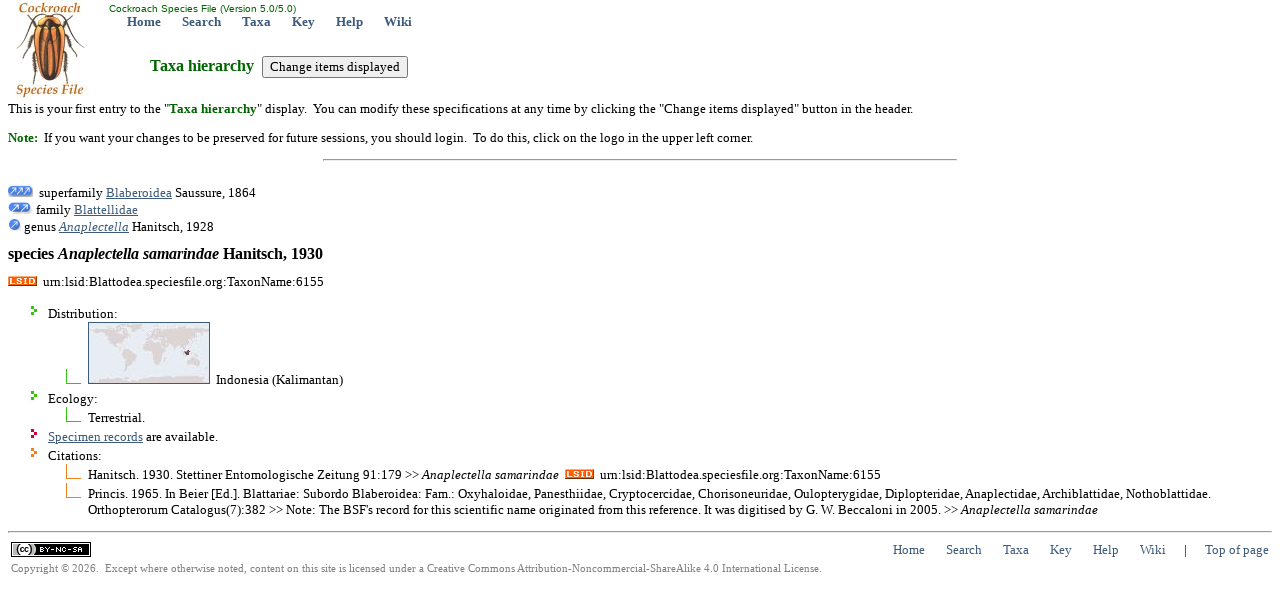

--- FILE ---
content_type: text/html; charset=utf-8
request_url: http://cockroach.archive.speciesfile.org/common/basic/Taxa.aspx?TaxonNameID=1174539
body_size: 4987
content:


<!DOCTYPE html PUBLIC "-//W3C//DTD XHTML 1.0 Transitional//EN" "http://www.w3.org/TR/xhtml1/DTD/xhtml1-transitional.dtd">
<html xmlns="http://www.w3.org/1999/xhtml">
<head>
	<!-- Copyright © 2008, 2011, 2013 Illinois Natural History Survey -->
   <meta http-equiv="Content-type" content="text/html;charset=UTF-8" /> 
	<title>species Anaplectella samarindae Hanitsch, 1930: Cockroach Species File</title>
	<link rel="stylesheet" href="../styles/Standard.css" type="text/css" />
	<link rel="stylesheet" href="../styles/Hierarchy.css" type="text/css" />

	<script type="text/javascript">
			function __doPostBack(eventTarget, eventArgument) {
				var theform;
				if (window.navigator.appName.toLowerCase().indexOf("microsoft") > -1) {
					theform = document.Form1;
				}
				else {
					theform = document.forms["Form1"];
				}
				theform.__EVENTTARGET.value = eventTarget.split("$").join(":");
				theform.__EVENTARGUMENT.value = eventArgument;
				theform.submit();
			}
	</script>

</head>
<body>
	<form name="Form1" method="post" action="./Taxa.aspx?TaxonNameID=1174539" id="Form1">
<input type="hidden" name="__VIEWSTATE" id="__VIEWSTATE" value="/[base64]" />

<input type="hidden" name="__VIEWSTATEGENERATOR" id="__VIEWSTATEGENERATOR" value="A6142EC9" />
<input type="hidden" name="__EVENTVALIDATION" id="__EVENTVALIDATION" value="/wEdAAJuZav6udPsSfOqiya2QjpHtT1uORXC8mgBabPHIUFgihGFNqlMc1fXTswnZFejSoJLmJJDFF4dFDV3GTVOcHAd" />
		<input type="hidden" name="__EVENTTARGET" value="" />
		<input type="hidden" name="__EVENTARGUMENT" value="" />
		<table style="left: 0px; width: 100%; position: absolute; top: 0px; height: 99px"><tr><td width="99px" rowspan="2"><a href="/Common/entry/Login.aspx?Logo=1"><img alt="Click to login" title="Click to login" id="logo" border="0" style="z-index: 99; left: 0px; position: absolute; top: 0px" height="99" width="99" src="/HomePage/Cockroach/img_Logo/SiteLogo.jpg" /></a></td><td id="top" valign="top" align="left" height="15"><font face="arial" color="#006600" size="1">&nbsp;Cockroach Species File (Version 5.0/5.0)</font><br />&nbsp; &nbsp; &nbsp; &nbsp;<a href="/HomePage/Cockroach/HomePage.aspx" class="Navbar">Home</a>&nbsp; &nbsp; &nbsp; &nbsp;<a href="/Common/search/Search.aspx" class="Navbar">Search</a>&nbsp; &nbsp; &nbsp; &nbsp;<a href="/Common/basic/GetTaxonURL.aspx" class="Navbar">Taxa</a>&nbsp; &nbsp; &nbsp; &nbsp;<a href="/KeyEntry.aspx" class="Navbar">Key</a>&nbsp; &nbsp; &nbsp; &nbsp;<a href="http://help.speciesfile.org/index.php/SF/Taxa" class="Navbar" target="_blank" id="ContextHelpLink">Help</a>&nbsp; &nbsp; &nbsp; &nbsp;<a href="http://help.speciesfile.org" class="Navbar" target="SFShelp">Wiki</a></td></tr></table><br /><br /><br /><br /><br />
		<h1 class="pagetitle">Taxa hierarchy &nbsp;<input type="submit" name="btnShowSpecs" value="Change items displayed" id="btnShowSpecs" /></h1>
		
			<p>This is your first entry to the "<span class="darkgreen"><b>Taxa hierarchy</b></span>" 
			display. &nbsp;You can modify these specifications at any time by clicking the "Change items 
			displayed" button in the header.</p>
			<p><span class="darkgreen"><b>Note:</b></span> &nbsp;If you want your changes to be preserved for future sessions, you should login. &nbsp;To do this, click 
			on the logo in the upper left corner.</p>
			<hr style="width:50%; text-align: left;"/>
      
		<br />
		<img alt="ArrowUp3" src="../img_Logo/arrow_up3.gif" width="25" height="13" />&nbsp;
		superfamily <a href="Taxa.aspx?TaxonNameID=1172574">Blaberoidea</a> Saussure, 1864
<br /><img alt="ArrowUp2" src="../img_Logo/arrow_up2.gif" /> family <a href="Taxa.aspx?TaxonNameID=1174511">Blattellidae</a>
<br /><img alt="ArrowUp" src="../img_Logo/arrow_up.gif" /> genus <a href="Taxa.aspx?TaxonNameID=1174526"><i>Anaplectella</i></a> Hanitsch, 1928
<br /><h1 class="currenttaxon">species <i>Anaplectella</i> <i>samarindae</i> Hanitsch, 1930</h1>
<img alt="LSID icon" title="This is a Life Sciences Identifier (LSID), a persistent globally unique identifier for this taxon name. &nbsp;Use this LSID whenever you need to refer to this name. &nbsp;To reach this page with your browser, enter 'http://lsid.speciesfile.org/' followed by the LSID as shown here." src="../img_Logo/LSIDicon.png" />&nbsp;&nbsp;urn:lsid:Blattodea.speciesfile.org:TaxonName:6155<ul><li class="LOT">Distribution:<ul><li class="LO"><a href="../editTaxon/Distribution/ShowDistribution.aspx?TaxonNameID=1174539"><img src="/Common/editTaxon/Distribution/MapGen3.aspx?Width=120&TaxonNameID=1174539" border="1" title="Map showing areas of known distribution - may be incomplete"/></a> &nbsp;Indonesia (Kalimantan)</ul></li><li class="LOT">Ecology:<ul><li class="LO">Terrestrial.</li></ul></li><li class="SPT"><a href="../specimen/SpecimensByTaxon.aspx?TaxonNameID=1174539">Specimen records</a> are available.</li><li class="CIT">Citations:<ul>
<li class="CI">Hanitsch. 1930. Stettiner Entomologische Zeitung 91:179 >> <i>Anaplectella</i> <i>samarindae</i>&nbsp; <img alt="LSID icon" title="This is a Life Sciences Identifier (LSID), a persistent globally unique identifier for this taxon name. &nbsp;Use this LSID whenever you need to refer to this name. &nbsp;To reach this page with your browser, enter 'http://lsid.speciesfile.org/' followed by the LSID as shown here." src=../img_Logo/LSIDicon.png />&nbsp;&nbsp;urn:lsid:Blattodea.speciesfile.org:TaxonName:6155</li>
<li class="CI">Princis. 1965. In Beier [Ed.]. Blattariae: Subordo Blaberoidea: Fam.: Oxyhaloidae, Panesthiidae, Cryptocercidae, Chorisoneuridae, Oulopterygidae, Diplopteridae, Anaplectidae, Archiblattidae, Nothoblattidae. Orthopterorum Catalogus(7):382 >> Note: The BSF's record for this scientific name originated from this reference. It was digitised by G. W. Beccaloni in 2005.  >> <i>Anaplectella</i> <i>samarindae</i></li>
</ul></li></ul>
		<hr /><table><tr><td width="5%"><a href="http://creativecommons.org/licenses/by-nc-sa/4.0/" target="CC"><img alt="Creative Commons BY-NC-SA" src="/Common/img_logo/CCby-nc-sa80x15.png" /></a></td><td align="right">&nbsp; &nbsp; &nbsp; &nbsp;<a href="/HomePage/Cockroach/HomePage.aspx" class="Footer">Home</a>&nbsp; &nbsp; &nbsp; &nbsp;<a href="/Common/search/Search.aspx" class="Footer">Search</a>&nbsp; &nbsp; &nbsp; &nbsp;<a href="/Common/basic/GetTaxonURL.aspx" class="Footer">Taxa</a>&nbsp; &nbsp; &nbsp; &nbsp;<a href="/KeyEntry.aspx" class="Footer">Key</a>&nbsp; &nbsp; &nbsp; &nbsp;<a href="http://help.speciesfile.org/index.php/SF/Taxa" class="Footer" target="_blank" id="ContextHelpLink">Help</a>&nbsp; &nbsp; &nbsp; &nbsp;<a href="http://help.speciesfile.org" class="Footer" target="SFShelp">Wiki</a>&nbsp; &nbsp; &nbsp; | &nbsp; &nbsp; &nbsp;<a href="#top" id="EndOfPage" class="Footer">Top of page</a></td></tr><tr><td class="smallgray" colspan="2">Copyright © 2026. &nbsp;Except where otherwise noted, content on this site is licensed under a Creative Commons Attribution-Noncommercial-ShareAlike 4.0 International License.</td></tr></table><script>(function(i,s,o,g,r,a,m){i['GoogleAnalyticsObject']=r;i[r]=i[r]||function(){(i[r].q=i[r].q||[]).push(arguments)},i[r].l=1*new Date();a=s.createElement(o),m=s.getElementsByTagName(o)[0];a.async=1;a.src=g;m.parentNode.insertBefore(a,m)})(window,document,'script','//www.google-analytics.com/analytics.js','ga');ga('create', 'UA-8564758-1', 'auto');ga('send', 'pageview');</script>
	</form>
</body>
</html>


--- FILE ---
content_type: text/plain
request_url: https://www.google-analytics.com/j/collect?v=1&_v=j102&a=1227232653&t=pageview&_s=1&dl=http%3A%2F%2Fcockroach.archive.speciesfile.org%2Fcommon%2Fbasic%2FTaxa.aspx%3FTaxonNameID%3D1174539&ul=en-us%40posix&dt=species%20Anaplectella%20samarindae%20Hanitsch%2C%201930%3A%20Cockroach%20Species%20File&sr=1280x720&vp=1280x720&_u=IEBAAEABAAAAACAAI~&jid=941995092&gjid=1950736650&cid=1556681531.1769382276&tid=UA-8564758-1&_gid=1400590051.1769382276&_r=1&_slc=1&z=699247456
body_size: -291
content:
2,cG-P4ZS3QX7B9